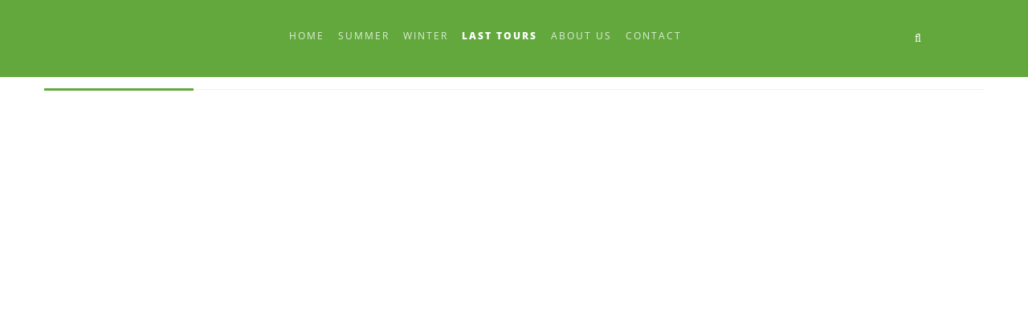

--- FILE ---
content_type: text/html; charset=utf-8
request_url: https://www.montenegromountainguide.me/last-tours/mount-zijevo-ski-tour
body_size: 18796
content:
<!DOCTYPE html>
<!--[if lt IE 7]>      <html prefix="og: http://ogp.me/ns#" class="no-js lt-ie9 lt-ie8 lt-ie7"  lang="en"> <![endif]-->
<!--[if IE 7]>         <html prefix="og: http://ogp.me/ns#" class="no-js lt-ie9 lt-ie8"  lang="en"> <![endif]-->
<!--[if IE 8]>         <html prefix="og: http://ogp.me/ns#" class="no-js lt-ie9"  lang="en"> <![endif]-->
<!--[if gt IE 8]><!--> <html prefix="og: http://ogp.me/ns#" class="no-js" lang="en"> <!--<![endif]-->
<head>
<link rel="apple-touch-icon" sizes="57x57" href="/templates/shaper_organic_life/images/icons/apple-icon-57x57.png">
<link rel="apple-touch-icon" sizes="57x57" href="/templates/shaper_organic_life/images/icons/apple-icon-57x57.png">
<link rel="apple-touch-icon" sizes="60x60" href="/templates/shaper_organic_life/images/icons/apple-icon-60x60.png">
<link rel="apple-touch-icon" sizes="72x72" href="/templates/shaper_organic_life/images/icons/apple-icon-72x72.png">
<link rel="apple-touch-icon" sizes="76x76" href="/templates/shaper_organic_life/images/icons/apple-icon-76x76.png">
<link rel="apple-touch-icon" sizes="114x114" href="/templates/shaper_organic_life/images/icons/apple-icon-114x114.png">
<link rel="apple-touch-icon" sizes="120x120" href="/templates/shaper_organic_life/images/icons/apple-icon-120x120.png">
<link rel="apple-touch-icon" sizes="144x144" href="/templates/shaper_organic_life/images/icons/apple-icon-144x144.png">
<link rel="apple-touch-icon" sizes="152x152" href="/templates/shaper_organic_life/images/icons/apple-icon-152x152.png">
<link rel="apple-touch-icon" sizes="180x180" href="/templates/shaper_organic_life/images/icons/apple-icon-180x180.png">
<link rel="icon" type="image/png" sizes="192x192"  href="/templates/shaper_organic_life/images/icons/android-icon-192x192.png">
<link rel="icon" type="image/png" sizes="32x32" href="/templates/shaper_organic_life/images/icons/favicon-32x32.png">
<link rel="icon" type="image/png" sizes="96x96" href="/templates/shaper_organic_life/images/icons/favicon-96x96.png">
<link rel="icon" type="image/png" sizes="16x16" href="/templates/shaper_organic_life/images/icons/favicon-16x16.png">
<link rel="manifest" href="/templates/shaper_organic_life/images/icons/manifest.json">
<meta name="msapplication-TileColor" content="#ffffff">
<meta name="msapplication-TileImage" content="templates/shaper_organic_life/images/icons/ms-icon-144x144.png">
<meta name="theme-color" content="#ffffff">
<meta http-equiv="X-UA-Compatible" content="IE=edge,chrome=1">
<base href="https://www.montenegromountainguide.me/last-tours/mount-zijevo-ski-tour" />
<meta http-equiv="content-type" content="text/html; charset=utf-8" />
<meta name="keywords" content="Ski touring, Podgorica, Žijevo, winter " />
<meta name="rights" content="All material, text and pictures are property of montenegromountainguide.me website.
Without approve from owner you cannot publish or use this content in any purpose." />
<meta name="title" content="Mount Žijevo - ski tour" />
<meta name="author" content="Vanja Pejović" />
<meta property="og:url" content="https://autoconfig.montenegromountainguide.me/last-tours/mount-zijevo-ski-tour" />
<meta property="og:title" content="Mount Žijevo - ski tour - Montenegro Mountain Guide" />
<meta property="og:type" content="article" />
<meta property="og:image" content="https://www.montenegromountainguide.me/media/k2/items/cache/339a0e1449b6b4062056bc300d87e893_XL.jpg" />
<meta name="image" content="https://www.montenegromountainguide.me/media/k2/items/cache/339a0e1449b6b4062056bc300d87e893_XL.jpg" />
<meta property="og:description" content="Nice ski tour in the vicinity of Podgorica" />
<meta name="viewport" content="width=device-width, initial-scale=1.0" />
<meta name="description" content="Nice ski tour in the vicinity of Podgorica" />
<meta name="generator" content="Joomla! - Open Source Content Management" />
<title>Mount Žijevo - ski tour - Montenegro Mountain Guide</title>
<link href="/templates/shaper_organic_life/favicon.ico" rel="shortcut icon" type="image/vnd.microsoft.icon" />
<script type="application/json" class="joomla-script-options new">{"csrf.token":"906fbb5e68f83cd06721175efc09497c","system.paths":{"root":"","base":""}}</script>
<style type="text/css">@font-face{font-family:'simple-line-icons';src:url(/media/k2/assets/fonts/Simple-Line-Icons.eot?v=2.2.2);src:url(/media/k2/assets/fonts/Simple-Line-Icons.eot#iefix&v=2.2.2) format('embedded-opentype'),url(/media/k2/assets/fonts/Simple-Line-Icons.ttf?v=2.2.2) format('truetype'),url(/media/k2/assets/fonts/Simple-Line-Icons.woff2?v=2.2.2) format('woff2'),url(/media/k2/assets/fonts/Simple-Line-Icons.woff?v=2.2.2) format('woff'),url(/media/k2/assets/fonts/Simple-Line-Icons.svg?v=2.2.2#simple-line-icons) format('svg');font-weight:normal;font-style:normal}.IndexToolbar{padding:10px 0;border-top:1px solid #f5f5f5;border-bottom:1px solid #f5f5f5}.IndexToolbar>div{display:inline-block;margin-left:10px;padding-left:10px;border-left:2px solid #f5f5f5}.IndexToolbar>div:first-child,.IndexToolbar>.catItemTagsBlock,.IndexToolbar>.itemTagsBlock{margin-left:0;padding-left:0;border-left:0}.afterTitle{margin:20px 0;padding:5px 0;text-align:right}.afterTitle>div:first-child{float:left}.afterTitle>div,.afterTitle>div a{font-size:12px;color:#999}a:active,a:focus{outline:0}img{border:none}#k2Container{box-sizing:border-box;-moz-box-sizing:border-box}.clr{clear:both;height:0;line-height:0;display:block;float:none;padding:0;margin:0;border:none}.itemRatingForm{display:inline-block;vertical-align:middle;line-height:18px}.itemRatingLog{font-size:11px;margin:0;padding:0 0 0 4px;float:left;color:#b6b6b6}.itemRatingList,.itemRatingList a:hover,.itemRatingList .itemCurrentRating{background:transparent url(/templates/shaper_organic_life/images/transparent_star.png) left -1000px repeat-x}.itemRatingList{position:relative;float:left;width:90px;height:18px;overflow:hidden;list-style:none;margin:0;padding:0;background-position:left top}.itemRatingList li{display:inline;background:none;padding:0}.itemRatingList a,.itemRatingList .itemCurrentRating{position:absolute;top:0;left:0;text-indent:1000px;height:18px;line-height:18px;outline:none;overflow:hidden;border:none;cursor:pointer}.itemRatingList a:hover{background-position:left bottom}.itemRatingList a.one-star{width:20%;z-index:6}.itemRatingList a.two-stars{width:40%;z-index:5}.itemRatingList a.three-stars{width:60%;z-index:4}.itemRatingList a.four-stars{width:80%;z-index:3}.itemRatingList a.five-stars{width:100%;z-index:2}.itemRatingList .itemCurrentRating{z-index:1;background-position:0 center;margin:0;padding:0}div.itemView{margin-bottom:30px}div.itemHeader{}div.itemHeader span.itemAuthor{}div.itemRatingBlock{}div.itemRatingBlock span{display:inline-block;padding:0 5px 0 0;margin:0}div.itemImageBlock{position:relative;overflow:hidden}span.itemImage{display:block;text-align:center;position:relative}span.itemImage img{}div.latestItemHeader span,div.userItemHeader span,div.tagItemHeader span,div.catItemHeader span,div.itemHeader span{}div.latestItemHeader span:first-child,div.userItemHeader span:first-child,div.tagItemHeader span:first-child,div.catItemHeader span:first-child,div.itemHeader span:first-child{margin-left:0;padding-left:0;border-left:0}div.catItemHeader span,div.itemHeader span,div.catItemHeader span a,div.itemHeader span a{color:#999}a.modal{position:inherit;top:auto;left:auto;bottom:auto;right:auto;margin:0;padding:0;-webkit-box-shadow:none;-moz-box-shadow:none;-o-box-shadow:none;-ms-box-shadow:none;box-shadow:none;border:0;border-radius:0}.itemTitle{padding-left:10px;font-size:18px;line-height:100%;font-weight:500}.itemHeader{display:block;margin:5px 0 10px}.itemHeader>span{font-size:11px;color:#999;font-weight:500;letter-spacing:0.80px;text-transform:uppercase;margin:0 3px}.itemImage{display:block}.itemImage:after{-webkit-transition:all 400ms;transition:all 400ms;font-family:FontAwesome;content:"\f0c1";font-size:30px;-webkit-font-smoothing:antialiased;color:#fff;position:absolute;left:50%;top:50%;margin-left:-18px;margin-top:-18px;width:36px;height:36px;line-height:36px;text-align:center;z-index:1;-webkit-transform:scale(0);transform:scale(0)}.itemImage:before{content:" ";position:absolute;left:0;top:0;height:100%;width:100%;z-index:1;opacity:0;-webkit-transition:all 200ms;transition:all 200ms}.itemImage:hover:after{opacity:1;z-index:2;-webkit-transform:scale(1);transform:scale(1)}.itemImage:hover:before{opacity:1}.itemImage:hover img{-webkit-transform:scale(1.3);transform:scale(1.3)}.itemImage img{-webkit-transition:all 300ms;transition:all 300ms}@media screen{a:active,a:focus{outline:0}}.clearfix{*zoom:1}.clearfix:before,.clearfix:after{display:table;line-height:0;content:""}.clearfix:after{clear:both}article,aside,details,figcaption,figure,footer,header,hgroup,nav,section{display:block}html{font-size:100%;-webkit-text-size-adjust:100%;-ms-text-size-adjust:100%}a:focus{outline:thin dotted #333;outline:5px auto -webkit-focus-ring-color;outline-offset:-2px}a:hover,a:active{outline:0}img{width:auto\9;height:auto;max-width:100%;vertical-align:middle;border:0;-ms-interpolation-mode:bicubic}button,input,select,textarea{margin:0;font-size:100%;vertical-align:middle}button,input{*overflow:visible;line-height:normal}button::-moz-focus-inner,input::-moz-focus-inner{padding:0;border:0}@media print{*{color:#000!important;text-shadow:none!important;background:transparent!important;box-shadow:none!important}a,a:visited{text-decoration:underline}a[href]:after{content:" (" attr(href) ")"}.ir a:after,a[href^="javascript:"]:after,a[href^="#"]:after{content:""}tr,img{page-break-inside:avoid}img{max-width:100%!important}p,h2,h3{orphans:3;widows:3}h2,h3{page-break-after:avoid}}body{margin:0;font-family:"Helvetica Neue",Helvetica,Arial,sans-serif;font-size:14px;line-height:20px;color:#333;background-color:#fff}a{color:#08c;text-decoration:none}a:hover,a:focus{color:#005580;text-decoration:underline}[class*="span"]{float:left;min-height:1px;margin-left:20px}.container,.navbar-static-top .container,.navbar-fixed-top .container,.navbar-fixed-bottom .container{width:940px}.span8{width:620px}.span7{width:540px}.span6{width:460px}.span2{width:140px}.offset1{margin-left:100px}.row-fluid{width:100%;*zoom:1}.row-fluid:before,.row-fluid:after{display:table;line-height:0;content:""}.row-fluid:after{clear:both}.row-fluid [class*="span"]{display:block;float:left;width:100%;min-height:30px;margin-left:2.127659574468085%;*margin-left:2.074468085106383%;-webkit-box-sizing:border-box;-moz-box-sizing:border-box;box-sizing:border-box}.row-fluid [class*="span"]:first-child{margin-left:0}.row-fluid .span8{width:65.95744680851064%;*width:65.90425531914893%}.row-fluid .span7{width:57.44680851063829%;*width:57.39361702127659%}.row-fluid .span6{width:48.93617021276595%;*width:48.88297872340425%}.row-fluid .span2{width:14.893617021276595%;*width:14.840425531914894%}.row-fluid .offset1{margin-left:10.638297872340425%;*margin-left:10.53191489361702%}.row-fluid .offset1:first-child{margin-left:8.51063829787234%;*margin-left:8.404255319148938%}.container{margin-right:auto;margin-left:auto;*zoom:1}.container:before,.container:after{display:table;line-height:0;content:""}.container:after{clear:both}h1,h2,h3,h4,h5,h6{margin:10px 0;font-family:inherit;font-weight:bold;line-height:20px;color:inherit;text-rendering:optimizelegibility}h1,h2,h3{line-height:40px}h3{font-size:24.5px}h4{font-size:17.5px}ul,ol{padding:0;margin:0 0 10px 25px}ul ul,ul ol,ol ol,ol ul{margin-bottom:0}li{line-height:20px}form{margin:0 0 20px}label,input,button,select,textarea{font-size:14px;font-weight:normal;line-height:20px}input,button,select,textarea{font-family:"Helvetica Neue",Helvetica,Arial,sans-serif}select,textarea,input[type="text"],input[type="password"],input[type="datetime"],input[type="datetime-local"],input[type="date"],input[type="month"],input[type="time"],input[type="week"],input[type="number"],input[type="email"],input[type="url"],input[type="search"],input[type="tel"],input[type="color"],.uneditable-input{display:inline-block;height:20px;padding:4px 6px;margin-bottom:10px;font-size:14px;line-height:20px;color:#555;vertical-align:middle;-webkit-border-radius:4px;-moz-border-radius:4px;border-radius:4px}input,textarea,.uneditable-input{width:206px}textarea,input[type="text"],input[type="password"],input[type="datetime"],input[type="datetime-local"],input[type="date"],input[type="month"],input[type="time"],input[type="week"],input[type="number"],input[type="email"],input[type="url"],input[type="search"],input[type="tel"],input[type="color"],.uneditable-input{background-color:#fff;border:1px solid #ccc;-webkit-box-shadow:inset 0 1px 1px rgba(0,0,0,0.075);-moz-box-shadow:inset 0 1px 1px rgba(0,0,0,0.075);box-shadow:inset 0 1px 1px rgba(0,0,0,0.075);-webkit-transition:border linear .2s,box-shadow linear .2s;-moz-transition:border linear .2s,box-shadow linear .2s;-o-transition:border linear .2s,box-shadow linear .2s;transition:border linear .2s,box-shadow linear .2s}textarea:focus,input[type="text"]:focus,input[type="password"]:focus,input[type="datetime"]:focus,input[type="datetime-local"]:focus,input[type="date"]:focus,input[type="month"]:focus,input[type="time"]:focus,input[type="week"]:focus,input[type="number"]:focus,input[type="email"]:focus,input[type="url"]:focus,input[type="search"]:focus,input[type="tel"]:focus,input[type="color"]:focus,.uneditable-input:focus{border-color:rgba(82,168,236,0.8);outline:0;outline:thin dotted \9;-webkit-box-shadow:inset 0 1px 1px rgba(0,0,0,0.075),0 0 8px rgba(82,168,236,0.6);-moz-box-shadow:inset 0 1px 1px rgba(0,0,0,0.075),0 0 8px rgba(82,168,236,0.6);box-shadow:inset 0 1px 1px rgba(0,0,0,0.075),0 0 8px rgba(82,168,236,0.6)}input:-moz-placeholder,textarea:-moz-placeholder{color:#999}input:-ms-input-placeholder,textarea:-ms-input-placeholder{color:#999}input::-webkit-input-placeholder,textarea::-webkit-input-placeholder{color:#999}input,textarea,.uneditable-input{margin-left:0}input:focus:invalid,textarea:focus:invalid,select:focus:invalid{color:#b94a48;border-color:#ee5f5b}input:focus:invalid:focus,textarea:focus:invalid:focus,select:focus:invalid:focus{border-color:#e9322d;-webkit-box-shadow:0 0 6px #f8b9b7;-moz-box-shadow:0 0 6px #f8b9b7;box-shadow:0 0 6px #f8b9b7}.icon-search{background-position:-48px 0}.icon-remove{background-position:-312px 0}.icon-map-marker{background-position:-24px -72px}.breadcrumb{padding:8px 15px;margin:0 0 20px;list-style:none;background-color:#f5f5f5;-webkit-border-radius:4px;-moz-border-radius:4px;border-radius:4px}.breadcrumb>li{display:inline-block;*display:inline;text-shadow:0 1px 0 #fff;*zoom:1}.breadcrumb>li>.divider{padding:0 5px;color:#ccc}.breadcrumb>.active{color:#999}.modal{position:fixed;top:10%;left:50%;z-index:1050;width:560px;margin-left:-280px;background-color:#fff;border:1px solid #999;border:1px solid rgba(0,0,0,0.3);*border:1px solid #999;-webkit-border-radius:6px;-moz-border-radius:6px;border-radius:6px;outline:0;-webkit-box-shadow:0 3px 7px rgba(0,0,0,0.3);-moz-box-shadow:0 3px 7px rgba(0,0,0,0.3);box-shadow:0 3px 7px rgba(0,0,0,0.3);-webkit-background-clip:padding-box;-moz-background-clip:padding-box;background-clip:padding-box}.clearfix{*zoom:1}.clearfix:before,.clearfix:after{display:table;line-height:0;content:""}.clearfix:after{clear:both}.visible-desktop{display:inherit!important}@media(min-width:768px) and (max-width:979px){.visible-desktop{display:none!important}}@media(max-width:767px){.visible-desktop{display:none!important}}@media(min-width:1200px){[class*="span"]{float:left;min-height:1px;margin-left:30px}.container,.navbar-static-top .container,.navbar-fixed-top .container,.navbar-fixed-bottom .container{width:1170px}.span8{width:770px}.span7{width:670px}.span6{width:570px}.span2{width:170px}.offset1{margin-left:130px}.row-fluid{width:100%;*zoom:1}.row-fluid:before,.row-fluid:after{display:table;line-height:0;content:""}.row-fluid:after{clear:both}.row-fluid [class*="span"]{display:block;float:left;width:100%;min-height:30px;margin-left:2.564102564102564%;*margin-left:2.5109110747408616%;-webkit-box-sizing:border-box;-moz-box-sizing:border-box;box-sizing:border-box}.row-fluid [class*="span"]:first-child{margin-left:0}.row-fluid .span8{width:65.81196581196582%;*width:65.75877432260411%}.row-fluid .span7{width:57.26495726495726%;*width:57.21176577559556%}.row-fluid .span6{width:48.717948717948715%;*width:48.664757228587014%}.row-fluid .span2{width:14.52991452991453%;*width:14.476723040552828%}.row-fluid .offset1{margin-left:11.11111111111111%;*margin-left:11.004728132387708%}.row-fluid .offset1:first-child{margin-left:8.547008547008547%;*margin-left:8.440625568285142%}input,textarea,.uneditable-input{margin-left:0}}@media(min-width:768px) and (max-width:979px){[class*="span"]{float:left;min-height:1px;margin-left:20px}.container,.navbar-static-top .container,.navbar-fixed-top .container,.navbar-fixed-bottom .container{width:724px}.span8{width:476px}.span7{width:414px}.span6{width:352px}.span2{width:104px}.offset1{margin-left:82px}.row-fluid{width:100%;*zoom:1}.row-fluid:before,.row-fluid:after{display:table;line-height:0;content:""}.row-fluid:after{clear:both}.row-fluid [class*="span"]{display:block;float:left;width:100%;min-height:30px;margin-left:2.7624309392265194%;*margin-left:2.709239449864817%;-webkit-box-sizing:border-box;-moz-box-sizing:border-box;box-sizing:border-box}.row-fluid [class*="span"]:first-child{margin-left:0}.row-fluid .span8{width:65.74585635359117%;*width:65.69266486422946%}.row-fluid .span7{width:57.18232044198895%;*width:57.12912895262725%}.row-fluid .span6{width:48.61878453038674%;*width:48.56559304102504%}.row-fluid .span2{width:14.3646408839779%;*width:14.311449394616199%}.row-fluid .offset1{margin-left:11.32596685082873%;*margin-left:11.219583872105325%}.row-fluid .offset1:first-child{margin-left:8.56353591160221%;*margin-left:8.457152932878806%}input,textarea,.uneditable-input{margin-left:0}}@media(max-width:767px){body{padding-right:20px;padding-left:20px}.container{width:auto}.row-fluid{width:100%}[class*="span"],.uneditable-input[class*="span"],.row-fluid [class*="span"]{display:block;float:none;width:100%;margin-left:0;-webkit-box-sizing:border-box;-moz-box-sizing:border-box;box-sizing:border-box}.row-fluid [class*="offset"]:first-child{margin-left:0}.modal{position:fixed;top:20px;right:20px;left:20px;width:auto;margin:0}}@media(max-width:480px){.modal{top:10px;right:10px;left:10px}}@media(max-width:979px){body{padding-top:0}}@font-face{font-family:'FontAwesome';src:url(/plugins/system/helix/fonts/fontawesome/fontawesome-webfont.eot?v=3.2.1);src:url(/plugins/system/helix/fonts/fontawesome/fontawesome-webfont.eot#iefix&v=3.2.1) format('embedded-opentype'),url(/plugins/system/helix/fonts/fontawesome/fontawesome-webfont.woff?v=3.2.1) format('woff'),url(/plugins/system/helix/fonts/fontawesome/fontawesome-webfont.ttf?v=3.2.1) format('truetype'),url(/plugins/system/helix/fonts/fontawesome/fontawesome-webfont.svg#fontawesomeregular?v=3.2.1) format('svg');font-weight:normal;font-style:normal}[class^="icon-"],[class*=" icon-"]{font-family:FontAwesome;font-weight:normal;font-style:normal;text-decoration:inherit;-webkit-font-smoothing:antialiased;*margin-right:.3em}[class^="icon-"]:before,[class*=" icon-"]:before{text-decoration:inherit;display:inline-block;speak:none}[class^="icon-"],[class*=" icon-"]{display:inline;width:auto;height:auto;line-height:normal;vertical-align:baseline;background-image:none;background-position:0% 0%;background-repeat:repeat;margin-top:0}.icon-search:before{content:"\f002"}.icon-remove:before{content:"\f00d"}.icon-map-marker:before{content:"\f041"}@font-face{font-family:'Open Sans';font-style:normal;font-weight:400;font-stretch:normal;src:url(https://fonts.gstatic.com/s/opensans/v40/memSYaGs126MiZpBA-UvWbX2vVnXBbObj2OVZyOOSr4dVJWUgsjZ0B4uaVc.ttf) format('truetype')}@font-face{font-family:'Open Sans';font-style:normal;font-weight:600;font-stretch:normal;src:url(https://fonts.gstatic.com/s/opensans/v40/memSYaGs126MiZpBA-UvWbX2vVnXBbObj2OVZyOOSr4dVJWUgsgH1x4uaVc.ttf) format('truetype')}@font-face{font-family:'Open Sans';font-style:normal;font-weight:800;font-stretch:normal;src:url(https://fonts.gstatic.com/s/opensans/v40/memSYaGs126MiZpBA-UvWbX2vVnXBbObj2OVZyOOSr4dVJWUgshZ1x4uaVc.ttf) format('truetype')}.clearfix{*zoom:1}.clearfix:before,.clearfix:after{display:table;content:"";line-height:0}.clearfix:after{clear:both}a,a:hover{text-decoration:none;-webkit-transition:color 400ms,background-color 400ms,border-color 400ms;-moz-transition:color 400ms,background-color 400ms,border-color 400ms;-o-transition:color 400ms,background-color 400ms,border-color 400ms;transition:color 400ms,background-color 400ms,border-color 400ms}input[type="submit"],input[type="button"],textarea,input[type="text"],input[type="password"],input[type="datetime"],input[type="datetime-local"],input[type="date"],input[type="month"],input[type="time"],input[type="week"],input[type="number"],input[type="email"],input[type="url"],input[type="search"],input[type="tel"],input[type="color"],.uneditable-input{font-weight:300;min-height:40px;-webkit-box-shadow:none;-moz-box-shadow:none;box-shadow:none;padding:5px 10px;outline:none;font-size:12px;border-color:#f2f2f2;border-width:1px;color:#b2b2b2;-webkit-border-radius:0;-moz-border-radius:0;border-radius:0;width:100%;-webkit-box-sizing:border-box;-moz-box-sizing:border-box;box-sizing:border-box}input[type="submit"]:hover,input[type="submit"]:focus,input[type="button"]:hover,input[type="button"]:focus,textarea:hover,textarea:focus,input[type="text"]:hover,input[type="text"]:focus,input[type="password"]:hover,input[type="password"]:focus,input[type="datetime"]:hover,input[type="datetime"]:focus,input[type="datetime-local"]:hover,input[type="datetime-local"]:focus,input[type="date"]:hover,input[type="date"]:focus,input[type="month"]:hover,input[type="month"]:focus,input[type="time"]:hover,input[type="time"]:focus,input[type="week"]:hover,input[type="week"]:focus,input[type="number"]:hover,input[type="number"]:focus,input[type="email"]:hover,input[type="email"]:focus,input[type="url"]:hover,input[type="url"]:focus,input[type="search"]:hover,input[type="search"]:focus,input[type="tel"]:hover,input[type="tel"]:focus,input[type="color"]:hover,input[type="color"]:focus,.uneditable-input:hover,.uneditable-input:focus{-webkit-box-shadow:none;-moz-box-shadow:none;box-shadow:none}body{font-size:14px;line-height:22px}.row-fluid{margin-bottom:20px}.row-fluid:first-child{margin-bottom:0}.body-innerwrapper{overflow-x:hidden}#sp-header-wrapper{padding:25px 0;position:absolute;width:100%;z-index:9999;top:0}#sp-header-wrapper .logo-wrapper .logo{background-position:0 50%;background-repeat:no-repeat}#sp-header-wrapper .icon-top-wrapper .top-icon{cursor:pointer;color:#fff;display:inline-block;padding:15px 0;-webkit-transition:200ms;-moz-transition:200ms;-o-transition:200ms;transition:200ms}#sp-header-wrapper #sp-top-right .module{margin:0}#sp-header-wrapper #sp-top-right .module>div{float:right}#sp-header-wrapper #sp-top-right .module>div.gap{float:none}#sp-header-wrapper #sp-top-right .search{margin-top:18px}#sp-header-wrapper #sp-top-right .search .top-search-wrapper{position:relative}#sp-header-wrapper #sp-top-right .searchwrapper{position:absolute;top:-10px;left:0px;width:100%;z-index:999;display:none;color:#fff}#sp-header-wrapper #sp-top-right .searchwrapper form{margin:0 !important}#sp-header-wrapper #sp-top-right .searchwrapper form .radon_search_input{position:relative}#sp-header-wrapper #sp-top-right .searchwrapper form .radon_search_input input[type="text"]{width:97%;margin:0px;min-height:80px;background:transparent;border:none;font-size:18px;text-transform:uppercase;-webkit-box-shadow:none;-moz-box-shadow:none;box-shadow:none;color:#fff}#sp-header-wrapper #sp-top-right .searchwrapper form .icon-remove-wrapper{position:absolute;top:30px;right:0;z-index:9999}#sp-header-wrapper #sp-top-right .searchwrapper form .icon-remove-wrapper i.icon-remove{font-size:18px;cursor:pointer;text-align:center}#sp-subheader-wrapper{padding:20px 0}#sp-subheader-wrapper #subheader{border-bottom:1px solid #f2f2f2;margin-top:40px}#sp-subheader-wrapper #subheader .subheader-title h3{font-size:20px;font-weight:600;text-transform:uppercase;padding-bottom:14px;position:relative}#sp-subheader-wrapper #subheader .subheader-title h3:after{content:"";position:absolute;width:186px;height:3px;bottom:-12px;left:0}#sp-breadcrumb{text-align:right}#sp-breadcrumb ul.breadcrumb{margin:0;padding-left:0;padding-right:0;background:transparent;-webkit-border-radius:0;-moz-border-radius:0;border-radius:0}#sp-breadcrumb ul.breadcrumb span.divider i{display:none}#sp-breadcrumb li a.pathway{color:#a6a6a6;font-size:11px;text-transform:uppercase}#sp-breadcrumb li span{font-size:11px;text-transform:uppercase}#sp-main-body-wrapper{padding:30px 0;border-top:1px solid #fff;border-bottom:1px solid #fff}#sp-main-menu ul{list-style:none;margin:0;padding:0}#sp-main-menu ul.level-0>li{display:inline-block;margin-right:15px;padding:0;position:relative;-webkit-transition:all 200ms;-moz-transition:all 200ms;-o-transition:all 200ms;transition:all 200ms}#sp-main-menu ul.level-0>li>a{display:block;margin:0;padding:10px;color:rgba(255,255,255,0.8);letter-spacing:2px;text-transform:uppercase;font-size:12px;font-weight:500}#sp-main-menu ul.level-0>li>a:after{position:absolute;top:40px;left:0px;content:'';height:2px;width:0px;margin-left:10px;-webkit-transition:all .3s cubic-bezier(0.175,0.885,0.32,1.8) 0s;-moz-transition:all .3s cubic-bezier(0.175,0.885,0.32,1.8) 0s;-o-transition:all .3s cubic-bezier(0.175,0.885,0.32,1.8) 0s;transition:all .3s cubic-bezier(0.175,0.885,0.32,1.8) 0s}#sp-main-menu ul.level-0>li:hover>a:after,#sp-main-menu ul.level-0>li.active>a:after{color:#8d84e4;width:20px}#sp-main-menu ul.level-0>li.active>a{font-weight:bold;color:#fff}#sp-main-menu ul.level-0>li:hover>a{color:#fff}#sp-main-menu ul.level-0 .sp-menu.level-1{margin:5px}.sp-submenu{position:absolute;top:0;visibility:hidden;opacity:0;z-index:0}.sp-submenu .sp-submenu-wrap{background:#fff;-webkit-box-shadow:0 3px 5px 0 rgba(0,0,0,.2);-moz-box-shadow:0 3px 5px 0 rgba(0,0,0,.2);box-shadow:0 3px 5px 0 rgba(0,0,0,.2);padding-bottom:5px}.sp-submenu .megacol{float:left}.ltr .sp-submenu{left:0}.module{margin-top:30px}.module:first-child{margin-top:0}.module h3{font-size:24px;font-weight:600;margin:0 0 10px 0;line-height:normal}.mod-languages{padding-right:10px;padding-top:10px}@media only screen and (max-width:1200px){.responsive #sp-main-menu ul.level-0>li{margin-right:0}}@media only screen and (max-width:979px){.responsive .searchwrapper{}}@media only screen and (max-width:767px){.responsive{padding:0}.responsive #sp-subheader-wrapper{padding:20px 10px}.responsive #sp-logo,.responsive #sp-top-right{max-width:50%;float:left}.responsive #sp-top-right{padding-right:40px}.responsive #sp-menu{display:none}.responsive #sp-header-wrapper #sp-top-right .searchwrapper form .icon-remove-wrapper{right:45px;top:30px}.responsive #sp-header-wrapper #sp-top-right .searchwrapper form .radon_search_input input[type="text"]{width:83%}.responsive section,.responsive header#sp-header-wrapper{padding-left:10px;padding-right:10px;box-sizing:border-box}}@media only screen and (max-width:480px){.responsive #sp-header-wrapper #sp-top-right{padding-right:10%}.responsive .module h3{font-size:20px}.responsive .module h3{text-align:center}.responsive #sp-subheader-wrapper #subheader{margin-top:10px}.responsive #sp-subheader-wrapper #subheader .subheader-title h3{text-align:center;font-size:17px}.responsive #sp-subheader-wrapper #subheader .subheader-title h3:after{width:100%}.responsive #sp-breadcrumb{text-align:center}}.clearfix{*zoom:1}.clearfix:before,.clearfix:after{display:table;content:"";line-height:0}.clearfix:after{clear:both}body{color:#333}body.bg{background:#fff}a{color:#62a83d}a:hover{color:#4c832f}input[type="submit"]:hover,input[type="submit"]:focus,input[type="button"]:hover,input[type="button"]:focus,textarea:hover,textarea:focus,input[type="text"]:hover,input[type="text"]:focus,input[type="password"]:hover,input[type="password"]:focus,input[type="datetime"]:hover,input[type="datetime"]:focus,input[type="datetime-local"]:hover,input[type="datetime-local"]:focus,input[type="date"]:hover,input[type="date"]:focus,input[type="month"]:hover,input[type="month"]:focus,input[type="time"]:hover,input[type="time"]:focus,input[type="week"]:hover,input[type="week"]:focus,input[type="number"]:hover,input[type="number"]:focus,input[type="email"]:hover,input[type="email"]:focus,input[type="url"]:hover,input[type="url"]:focus,input[type="search"]:hover,input[type="search"]:focus,input[type="tel"]:hover,input[type="tel"]:focus,input[type="color"]:hover,input[type="color"]:focus,select:hover,select:focus,.uneditable-input:hover,.uneditable-input:focus{border-color:#62a83d}#sp-main-menu ul.level-0>li>a:after{background:#62a83d}#sp-header-wrapper .logo{background-image:url(/templates/shaper_organic_life/images/presets/preset1/logo.png)}#sp-header-wrapper .icon-top-wrapper .top-icon:hover{color:rgba(255,255,255,0.5)}#sp-header-wrapper #sp-top-right .searchwrapper{background:#62a83d}#sp-subheader-wrapper #subheader .subheader-title h3{color:#62a83d}#sp-subheader-wrapper #subheader .subheader-title h3:after{background-color:#62a83d}#sp-breadcrumb li span{color:#62a83d}body.subpage #sp-header-wrapper{background:#62a83d}ul.latestItemTags li a,ul.itemTags li a,ul.userItemTags li a,div.itemHeader span a{color:#62a83d}ul.latestItemTags li a:hover,ul.itemTags li a:hover,ul.userItemTags li a:hover,div.itemHeader span a:hover{color:#4c832f}.itemTitle{border-left:3px solid #62a83d}.itemImage:before{background:rgba(98,168,61,0.6)}#sp-main-menu ul.level-0>li{margin-right:7px}#sp-main-menu ul.level-0>li>a{padding:10px 5px}.mmg-social{margin-top:8px;margin-left:12px}.mmg-social a img{padding-left:5px}@media only screen and (max-width:480px){.module.mmg-social{position:fixed;bottom:20px;right:20px}}.clearfix{*zoom:1}.clearfix:before,.clearfix:after{display:table;content:"";line-height:0}.clearfix:after{clear:both}div.mod-languages ul{margin:0;padding:0;list-style:none}div.mod-languages li{margin-left:5px;margin-right:5px}div.mod-languages ul.lang-inline li{display:inline}div.mod-languages img{border:none}div.mod-languages a{text-decoration:none}.container{max-width:1170px}body,p{font-family:'Open Sans'}h1,h2,h3,h4,h5{font-family:'Open Sans'}#sp-main-body-wrapper{background:rgba(246,180,74,0) !important;padding:30px 0 !important}#sp-main-menu ul.level-0>li{margin-right:7px}#sp-main-menu ul.level-0>li>a{padding:10px 5px}.mmg-social{margin-top:8px;margin-left:12px}.mmg-social a img{padding-left:5px}@media only screen and (max-width:480px){.module.mmg-social{position:fixed;bottom:20px;right:20px}}</style>
<noscript>
<style type="text/css">img[data-jchll=true]{display:none}</style>
</noscript>
</head>
<body  class="item subpage  ltr preset1 menu-last-tours responsive bg hfeed clearfix">
<div class="body-innerwrapper">
<header id="sp-header-wrapper" 
                class=" "><div class="container"><div class="row-fluid" id="header">
<div id="sp-logo" class="span2"><div class="logo-wrapper"><a href="/"><div style="width:208px; height:36px;" class="logo"></div></a></div></div>
<div id="sp-menu" class="span7 offset1">
<div id="sp-main-menu" class="visible-desktop">
<ul class="sp-menu level-0"><li class="menu-item first"><a href="https://www.montenegromountainguide.me/" class="menu-item first" ><span class="menu"><span class="menu-title">Home</span></span></a></li><li class="menu-item parent "><a href="/summer" class="menu-item parent " ><span class="menu"><span class="menu-title">Summer</span></span></a><div class="sp-submenu"><div class="sp-submenu-wrap"><div class="sp-submenu-inner clearfix" style="width: 200px;"><div class="megacol col1 first" style="width: 200px;"><ul class="sp-menu level-1"><li class="menu-item first"><a href="/summer/hiking" class="menu-item first" ><span class="menu"><span class="menu-title">Hiking</span></span></a></li><li class="menu-item"><a href="/summer/mtb" class="menu-item" ><span class="menu"><span class="menu-title">Mountain biking</span></span></a></li><li class="menu-item"><a href="/summer/rock-climbing" class="menu-item" ><span class="menu"><span class="menu-title">Rock Climbing</span></span></a></li><li class="menu-item last"><a href="/summer/canyoning" class="menu-item last" ><span class="menu"><span class="menu-title">Canyoning</span></span></a></li></ul></div></div></div></div></li><li class="menu-item parent "><a href="/winter" class="menu-item parent " ><span class="menu"><span class="menu-title">Winter</span></span></a><div class="sp-submenu"><div class="sp-submenu-wrap"><div class="sp-submenu-inner clearfix" style="width: 200px;"><div class="megacol col1 first" style="width: 200px;"><ul class="sp-menu level-1"><li class="menu-item first"><a href="/winter/ski-touring" class="menu-item first" ><span class="menu"><span class="menu-title">Ski Touring</span></span></a></li><li class="menu-item last"><a href="/winter/snowshoeing" class="menu-item last" ><span class="menu"><span class="menu-title">Snowshoeing</span></span></a></li></ul></div></div></div></div></li><li class="menu-item active"><a href="/last-tours" class="menu-item active" ><span class="menu"><span class="menu-title">Last Tours</span></span></a></li><li class="menu-item parent "><a href="#" class="menu-item parent "><span class="menu"><span class="menu-title">About us</span></span></a><div class="sp-submenu"><div class="sp-submenu-wrap"><div class="sp-submenu-inner clearfix" style="width: 200px;"><div class="megacol col1 first" style="width: 200px;"><ul class="sp-menu level-1"><li class="menu-item first"><a href="/about/our-team" class="menu-item first" ><span class="menu"><span class="menu-title">Our team</span></span></a></li><li class="menu-item last"><a href="/about/testimonials" class="menu-item last" ><span class="menu"><span class="menu-title">Testimonials</span></span></a></li></ul></div></div></div></div></li><li class="menu-item last"><a href="/contact" class="menu-item last" ><span class="menu"><span class="menu-title">Contact</span></span></a></li></ul>
</div>
</div>
<div id="sp-top-right" class="span2"><div class="module  mmg-social">
<div class="mod-wrapper clearfix">
<div class="mod-content clearfix">
<div class="mod-inner clearfix">
<div class="custom mmg-social"  >
<a href="https://www.facebook.com/montenegromountainguides/" target="_blank" rel="noopener noreferrer"><img src="[data-uri]" data-src="/images/banners/facebook.png" data-jchll="true" alt="facebook" width="24" height="24" /><noscript><img src="/images/banners/facebook.png" alt="facebook" width="24" height="24" /></noscript></a>&nbsp;&nbsp;<a href="https://www.instagram.com/montenegro_mountain_guide/?hl=sr" target="_blank" rel="noopener noreferrer"><img src="[data-uri]" data-src="/images/banners/instagram.png" data-jchll="true" alt="instagram" width="24" height="24" /><noscript><img src="/images/banners/instagram.png" alt="instagram" width="24" height="24" /></noscript></a></div>
</div>
</div>
</div>
</div>
<div class="gap"></div>
<div class="module ">
<div class="mod-wrapper clearfix">
<div class="mod-content clearfix">
<div class="mod-inner clearfix">
<div class="icon-top-wrapper">
<i class="icon-search top-icon"></i>
</div>
<div class="searchwrapper">
<form action="/last-tours" method="post">
<div class="search">
<div class="container top-search-wrapper"><div class="radon_search_input"><input name="searchword" id="mod-search-searchword" maxlength="200"  class="inputbox" type="text" size="20" value="Search ..."  onblur="if (this.value=='') this.value='Search ...';" onfocus="if (this.value=='Search ...') this.value='';" /></div><div class="icon-remove-wrapper"><i id="search_close" class="icon-remove"></i></div>	<input type="hidden" name="task" value="search" />
<input type="hidden" name="option" value="com_search" />
<input type="hidden" name="Itemid" value="125" />
</div>
</form>
</div>	</div>
</div>
</div>
</div>
<div class="gap"></div>
<div class="module ">
<div class="mod-wrapper clearfix">
<div class="mod-content clearfix">
<div class="mod-inner clearfix">
<div class="mod-languages">
<ul class="lang-inline">
<li dir="ltr">
<a href="/de/letzte-touren">
<img src="[data-uri]" data-src="/media/mod_languages/images/de.gif" data-jchll="true" alt="German" title="German" width="18" height="12" /><noscript><img src="/media/mod_languages/images/de.gif" alt="German" title="German" width="18" height="12" /></noscript>	</a>
</li>
<li class="lang-active" dir="ltr">
<a href="/last-tours">
<img src="[data-uri]" data-src="/media/mod_languages/images/en.gif" data-jchll="true" alt="English (UK)" title="English (UK)" width="18" height="12" /><noscript><img src="/media/mod_languages/images/en.gif" alt="English (UK)" title="English (UK)" width="18" height="12" /></noscript>	</a>
</li>
</ul>
</div>
</div>
</div>
</div>
</div>
<div class="gap"></div>
</div>
</div></div></header><section id="sp-subheader-wrapper" 
                class=" "><div class="container"><div class="row-fluid" id="subheader">
<div id="sp-subheader" class="span6"><div class="module ">
<div class="mod-wrapper clearfix">
<div class="mod-content clearfix">
<div class="mod-inner clearfix">
<div class="custom"  >
<div class="subheader-title">
<h3>Our last adventures</h3>
</div></div>
</div>
</div>
</div>
</div>
<div class="gap"></div>
</div>
<div id="sp-breadcrumb" class="span6"><div class="module ">
<div class="mod-wrapper clearfix">
<div class="mod-content clearfix">
<div class="mod-inner clearfix">
<ul class="breadcrumb ">
<li class="active"><span class="divider"><i class="icon-map-marker hasTooltip" title="You are here: "></i></span></li><li><a href="/" class="pathway">Home</a><span class="divider">/</span></li><li><a href="/last-tours" class="pathway">Last Tours</a></li><li><span class="divider">/</span><span>Displaying items by tag: sljeme</span></li></ul>
</div>
</div>
</div>
</div>
<div class="gap"></div>
</div>
</div></div></section><section id="sp-main-body-wrapper" 
                class=" "><div class="container"><div class="row-fluid" id="main-body">
<div id="sp-component-area" class="span8"><section id="sp-component-wrapper"><div id="sp-component"><div id="system-message-container">
</div>
<!-- Start K2 Item Layout -->
<span id="startOfPageId59"></span>
<div id="k2Container" class="itemView hasItemImage">
<!-- Plugins: BeforeDisplay -->
<!-- K2 Plugins: K2BeforeDisplay -->
<!-- Item Image -->
<div class="itemImageBlock">
<span class="itemImage">
<a class="modal" rel="{handler: 'image'}" href="/media/k2/items/cache/339a0e1449b6b4062056bc300d87e893_XL.jpg" title="Click to preview image">
<img src="[data-uri]" data-src="/media/k2/items/cache/339a0e1449b6b4062056bc300d87e893_XL.jpg" data-jchll="true" alt="Mount Žijevo - ski tour" style="width:900px; height:auto;" width="900" height="420" /><noscript><img src="/media/k2/items/cache/339a0e1449b6b4062056bc300d87e893_XL.jpg" alt="Mount Žijevo - ski tour" style="width:900px; height:auto;" width="900" height="420" /></noscript>
</a>
</span>
<div class="clr"></div>
</div>
<div class="itemHeader">
<!-- Item category -->
<span class="itemCategory">
<a href="/last-tours">Last tours</a>
</span>
<!-- Date created -->
<span class="itemDateCreated">
				05 March 2015			</span>
<!-- Item Author -->
<span class="itemAuthor">
<!-- <a rel="author" href="/last-tours/author/63-vanjapejovic">-->Vanja Pejović<!-- </a>-->
</span>
</div>
<div class="clr"></div>
<!-- item title -->
<h4 class="itemTitle">
			
			Mount Žijevo - ski tour
					</h4>
<!-- END:: Item title -->
<div class="clr"></div>
<div class="itemInner">
<!-- Plugins: AfterDisplayTitle -->
<!-- K2 Plugins: K2AfterDisplayTitle -->
<div class="IndexToolbar afterTitle">
<!-- Item Rating -->
<div class="itemRatingBlock">
<span>Rate this:</span>
<div class="itemRatingForm">
<ul class="itemRatingList">
<li class="itemCurrentRating" id="itemCurrentRating59" style="width:100%;"></li>
<li><a href="#" data-id="59" title="1 star out of 5" class="one-star">1</a></li>
<li><a href="#" data-id="59" title="2 stars out of 5" class="two-stars">2</a></li>
<li><a href="#" data-id="59" title="3 stars out of 5" class="three-stars">3</a></li>
<li><a href="#" data-id="59" title="4 stars out of 5" class="four-stars"><4/a></li>
<li><a href="#" data-id="59" title="5 stars out of 5" class="five-stars">5</a></li>
</ul>
<div id="itemRatingLog59" class="itemRatingLog">(1 Vote)</div>
<div class="clr"></div>
</div>
<div class="clr"></div>
</div>
<!-- Anchor link to comments below - if enabled -->
<div>
<a class="itemCommentsLink k2Anchor" href="/last-tours/mount-zijevo-ski-tour#itemCommentsAnchor">
							1 <span>comment</span>
</a>
</div>
<!-- Font Resizer -->
<div>
<a href="#" id="fontDecrease">
<i class="icon-minus" title="decrease font size"></i>
</a>
<a href="#" id="fontIncrease">
<i class="icon-plus" title="increase font size"></i>
</a>
</div>
<!-- Print Button -->
<div>
<a class="itemPrintLink" rel="nofollow" href="/last-tours/mount-zijevo-ski-tour?tmpl=component&amp;print=1" onclick="window.open(this.href,'printWindow','width=900,height=600,location=no,menubar=no,resizable=yes,scrollbars=yes'); return false;">
<i class="icon-print" title="Print"></i>
</a>
</div>
<!-- Email Button -->
<div>
<a class="itemEmailLink" rel="nofollow" href="/component/mailto/?tmpl=component&amp;template=shaper_organic_life&amp;link=15b630f54359af55e9ddd4a2534d58799956ac91" onclick="window.open(this.href,'emailWindow','width=400,height=350,location=no,menubar=no,resizable=no,scrollbars=no'); return false;">
<i class="icon-envelope-alt" title="Email"></i>
</a>
</div>
<!-- Anchor link to item image gallery below - if it exists -->
<div>
<a class="itemImageGalleryLink k2Anchor" href="/last-tours/mount-zijevo-ski-tour#itemImageGalleryAnchor"><i class="icon-picture"></i></a>
</div>
</div>
<div class="itemBody">
<!-- Plugins: BeforeDisplayContent -->
<!-- K2 Plugins: K2BeforeDisplayContent -->
<!-- Item text -->
<div class="itemFullText">
						Mount Žijevo, Kučke planine or Kučka krajina are all names of the same mountain range in the vicinity of capital city of Podgorica. These mountains are in the shadow of much more popular Prokletije, Komovi, Durmitor...but I would say, for no good reason! Žijevo is a bit of all together..There are many peaks up 2184 m., numerous very good rock walls, a few lakes, a large number of hiking trails and nice ski touring possibilities! One of them I had in mind long time ago as a tour with ca a 1100 m. high vertical descent and ascent of course :)&nbsp;. Finally we did the Treskavac peak &nbsp;(2024 m.), in March of this year, from the village of Brskut. In company with my girlfriend Ana and Slobo we had a wonderful&nbsp; day. The quantity of the snow this winter promises more similar days. Join us!					</div>
<!-- Item image gallery -->
<a name="itemImageGalleryAnchor" id="itemImageGalleryAnchor"></a>
<div class="itemImageGallery">
<!--<h3>Image Gallery</h3>-->
<!-- JoomlaWorks "Simple Image Gallery Pro" Plugin (v3.0.0) starts here -->
<ul id="sigProIde5442e3b0e" class="sigProContainer sigProClassic">
<li class="sigProThumb">
<span class="sigProLinkOuterWrapper">
<span class="sigProLinkWrapper">
<a href="/media/k2/galleries/59/P1090176.JPG" class="sigProLink swipebox" style="width:130px;height:80px;" rel="swipebox[gallerye5442e3b0e]" title="" target="_blank">
<img class="sigProImg" src="[data-uri]" data-src="/plugins/content/jw_sigpro/jw_sigpro/includes/images/transparent.gif" data-jchll="true" alt="Click to enlarge image P1090176.JPG" title="Click to enlarge image P1090176.JPG" style="width:130px;height:80px;background-image:url(/cache/jw_sigpro/jwsigpro_cache_e5442e3b0e_p1090176.jpg);" /><noscript><img class="sigProImg" src="/plugins/content/jw_sigpro/jw_sigpro/includes/images/transparent.gif" alt="Click to enlarge image P1090176.JPG" title="Click to enlarge image P1090176.JPG" style="width:130px;height:80px;background-image:url(/cache/jw_sigpro/jwsigpro_cache_e5442e3b0e_p1090176.jpg);" /></noscript>
</a>
</span>
</span>
</li>
<li class="sigProThumb">
<span class="sigProLinkOuterWrapper">
<span class="sigProLinkWrapper">
<a href="/media/k2/galleries/59/P1090173.JPG" class="sigProLink swipebox" style="width:130px;height:80px;" rel="swipebox[gallerye5442e3b0e]" title="" target="_blank">
<img class="sigProImg" src="[data-uri]" data-src="/plugins/content/jw_sigpro/jw_sigpro/includes/images/transparent.gif" data-jchll="true" alt="Click to enlarge image P1090173.JPG" title="Click to enlarge image P1090173.JPG" style="width:130px;height:80px;background-image:url(/cache/jw_sigpro/jwsigpro_cache_e5442e3b0e_p1090173.jpg);" /><noscript><img class="sigProImg" src="/plugins/content/jw_sigpro/jw_sigpro/includes/images/transparent.gif" alt="Click to enlarge image P1090173.JPG" title="Click to enlarge image P1090173.JPG" style="width:130px;height:80px;background-image:url(/cache/jw_sigpro/jwsigpro_cache_e5442e3b0e_p1090173.jpg);" /></noscript>
</a>
</span>
</span>
</li>
<li class="sigProThumb">
<span class="sigProLinkOuterWrapper">
<span class="sigProLinkWrapper">
<a href="/media/k2/galleries/59/P1090144.JPG" class="sigProLink swipebox" style="width:130px;height:80px;" rel="swipebox[gallerye5442e3b0e]" title="" target="_blank">
<img class="sigProImg" src="[data-uri]" data-src="/plugins/content/jw_sigpro/jw_sigpro/includes/images/transparent.gif" data-jchll="true" alt="Click to enlarge image P1090144.JPG" title="Click to enlarge image P1090144.JPG" style="width:130px;height:80px;background-image:url(/cache/jw_sigpro/jwsigpro_cache_e5442e3b0e_p1090144.jpg);" /><noscript><img class="sigProImg" src="/plugins/content/jw_sigpro/jw_sigpro/includes/images/transparent.gif" alt="Click to enlarge image P1090144.JPG" title="Click to enlarge image P1090144.JPG" style="width:130px;height:80px;background-image:url(/cache/jw_sigpro/jwsigpro_cache_e5442e3b0e_p1090144.jpg);" /></noscript>
</a>
</span>
</span>
</li>
<li class="sigProThumb">
<span class="sigProLinkOuterWrapper">
<span class="sigProLinkWrapper">
<a href="/media/k2/galleries/59/P1090157.JPG" class="sigProLink swipebox" style="width:130px;height:80px;" rel="swipebox[gallerye5442e3b0e]" title="" target="_blank">
<img class="sigProImg" src="[data-uri]" data-src="/plugins/content/jw_sigpro/jw_sigpro/includes/images/transparent.gif" data-jchll="true" alt="Click to enlarge image P1090157.JPG" title="Click to enlarge image P1090157.JPG" style="width:130px;height:80px;background-image:url(/cache/jw_sigpro/jwsigpro_cache_e5442e3b0e_p1090157.jpg);" /><noscript><img class="sigProImg" src="/plugins/content/jw_sigpro/jw_sigpro/includes/images/transparent.gif" alt="Click to enlarge image P1090157.JPG" title="Click to enlarge image P1090157.JPG" style="width:130px;height:80px;background-image:url(/cache/jw_sigpro/jwsigpro_cache_e5442e3b0e_p1090157.jpg);" /></noscript>
</a>
</span>
</span>
</li>
<li class="sigProThumb">
<span class="sigProLinkOuterWrapper">
<span class="sigProLinkWrapper">
<a href="/media/k2/galleries/59/P1090184.JPG" class="sigProLink swipebox" style="width:130px;height:80px;" rel="swipebox[gallerye5442e3b0e]" title="" target="_blank">
<img class="sigProImg" src="[data-uri]" data-src="/plugins/content/jw_sigpro/jw_sigpro/includes/images/transparent.gif" data-jchll="true" alt="Click to enlarge image P1090184.JPG" title="Click to enlarge image P1090184.JPG" style="width:130px;height:80px;background-image:url(/cache/jw_sigpro/jwsigpro_cache_e5442e3b0e_p1090184.jpg);" /><noscript><img class="sigProImg" src="/plugins/content/jw_sigpro/jw_sigpro/includes/images/transparent.gif" alt="Click to enlarge image P1090184.JPG" title="Click to enlarge image P1090184.JPG" style="width:130px;height:80px;background-image:url(/cache/jw_sigpro/jwsigpro_cache_e5442e3b0e_p1090184.jpg);" /></noscript>
</a>
</span>
</span>
</li>
<li class="sigProThumb">
<span class="sigProLinkOuterWrapper">
<span class="sigProLinkWrapper">
<a href="/media/k2/galleries/59/P1090185.JPG" class="sigProLink swipebox" style="width:130px;height:80px;" rel="swipebox[gallerye5442e3b0e]" title="" target="_blank">
<img class="sigProImg" src="[data-uri]" data-src="/plugins/content/jw_sigpro/jw_sigpro/includes/images/transparent.gif" data-jchll="true" alt="Click to enlarge image P1090185.JPG" title="Click to enlarge image P1090185.JPG" style="width:130px;height:80px;background-image:url(/cache/jw_sigpro/jwsigpro_cache_e5442e3b0e_p1090185.jpg);" /><noscript><img class="sigProImg" src="/plugins/content/jw_sigpro/jw_sigpro/includes/images/transparent.gif" alt="Click to enlarge image P1090185.JPG" title="Click to enlarge image P1090185.JPG" style="width:130px;height:80px;background-image:url(/cache/jw_sigpro/jwsigpro_cache_e5442e3b0e_p1090185.jpg);" /></noscript>
</a>
</span>
</span>
</li>
<li class="sigProThumb">
<span class="sigProLinkOuterWrapper">
<span class="sigProLinkWrapper">
<a href="/media/k2/galleries/59/P1090192.JPG" class="sigProLink swipebox" style="width:130px;height:80px;" rel="swipebox[gallerye5442e3b0e]" title="" target="_blank">
<img class="sigProImg" src="[data-uri]" data-src="/plugins/content/jw_sigpro/jw_sigpro/includes/images/transparent.gif" data-jchll="true" alt="Click to enlarge image P1090192.JPG" title="Click to enlarge image P1090192.JPG" style="width:130px;height:80px;background-image:url(/cache/jw_sigpro/jwsigpro_cache_e5442e3b0e_p1090192.jpg);" /><noscript><img class="sigProImg" src="/plugins/content/jw_sigpro/jw_sigpro/includes/images/transparent.gif" alt="Click to enlarge image P1090192.JPG" title="Click to enlarge image P1090192.JPG" style="width:130px;height:80px;background-image:url(/cache/jw_sigpro/jwsigpro_cache_e5442e3b0e_p1090192.jpg);" /></noscript>
</a>
</span>
</span>
</li>
<li class="sigProClear">&nbsp;</li>
</ul>
<div class="sigProPrintMessage">
	View the embedded image gallery online at:
	<br />
<a title="Mount Žijevo - ski tour" href="https://autoconfig.montenegromountainguide.me/last-tours/mount-zijevo-ski-tour#sigProGalleriae5442e3b0e">https://autoconfig.montenegromountainguide.me/last-tours/mount-zijevo-ski-tour#sigProGalleriae5442e3b0e</a>
</div>
<!-- JoomlaWorks "Simple Image Gallery Pro" Plugin (v3.0.0) ends here -->
</div>
<div class="clr"></div>
<!-- Item tags -->
<div class="itemTagsBlock">
<i class="icon-tags"></i>
<!--<span>K2_TAGS</span>-->
<ul class="itemTags">
<li><a href="/last-tours/tag/ski%20tour">ski tour</a></li>
<li><a href="/last-tours/tag/zijevo">zijevo</a></li>
<li><a href="/last-tours/tag/podgorica">podgorica</a></li>
</ul>
</div>
<div class="clr"></div>
<!-- Plugins: AfterDisplayContent -->
<!-- K2 Plugins: K2AfterDisplayContent -->
<div class="clr"></div>
</div>
<div class="IndexToolbar">
<!-- Item Hits -->
<div class="itemHits">
							Read <b>5035</b> times						</div>
<!-- Item date modified -->
<span class="itemDateModified">
							Last modified on 21 April 2016						</span>
</div>
<div class="itemLinks">
<div class="clr"></div>
</div>
</div> <!-- ./itemInner -->
<div class="itemBottom">
<!-- Related items by tag -->
<div class="itemRelated">
<h3>Related items</h3>
<div class="row-fluid">
<div class="span4 even">
<p><a href="/winter/ski-touring/slopes-of-sunshine"><img src="[data-uri]" data-src="/media/k2/items/cache/c1572c59821062c96d0fc33ad32a2983_M.jpg" data-jchll="true" alt="Slopes of sunshine" width="400" height="187" /><noscript><img src="/media/k2/items/cache/c1572c59821062c96d0fc33ad32a2983_M.jpg" alt="Slopes of sunshine" width="400" height="187" /></noscript></a></p>
<p><a href="/winter/ski-touring/slopes-of-sunshine">Slopes of sunshine</a></p>
</div>
<div class="span4 odd">
<p><a href="/last-tours/autumn-tour-15-days"><img src="[data-uri]" data-src="/media/k2/items/cache/8fe3e0f34d3083cba6fe73d62a783d7f_M.jpg" data-jchll="true" alt="Autumn tour, 15 days" width="400" height="187" /><noscript><img src="/media/k2/items/cache/8fe3e0f34d3083cba6fe73d62a783d7f_M.jpg" alt="Autumn tour, 15 days" width="400" height="187" /></noscript></a></p>
<p><a href="/last-tours/autumn-tour-15-days">Autumn tour, 15 days</a></p>
</div>
<div class="span4 even">
<p><a href="/last-tours/montenegro-ski-touring-week"><img src="[data-uri]" data-src="/media/k2/items/cache/fa55c8bad0e242eb7986dc1135b50adb_M.jpg" data-jchll="true" alt="Montenegro ski touring week" width="400" height="187" /><noscript><img src="/media/k2/items/cache/fa55c8bad0e242eb7986dc1135b50adb_M.jpg" alt="Montenegro ski touring week" width="400" height="187" /></noscript></a></p>
<p><a href="/last-tours/montenegro-ski-touring-week">Montenegro ski touring week</a></p>
</div>
</div><!--/.row-fluid-->	</div>
<div class="clr"></div>
<!-- Plugins: AfterDisplay -->
<!-- K2 Plugins: K2AfterDisplay -->
<!-- K2 Plugins: K2CommentsBlock -->
<!-- Item comments -->
<a name="itemCommentsAnchor" id="itemCommentsAnchor"></a>
<div class="itemComments">
<!-- Item user comments -->
<h3 class="itemCommentsCounter">
<span>1</span> comment		</h3>
<ul class="itemCommentsList">
<li class="even">
<img src="[data-uri]" data-src="https://secure.gravatar.com/avatar/bfa66dd88320eb14ed2337fae745fc20?s=48&amp;default=https%3A%2F%2Fwww.montenegromountainguide.me%2Fcomponents%2Fcom_k2%2Fimages%2Fplaceholder%2Fuser.png" data-jchll="true" alt="Željko" width="48" /><noscript><img src="https://secure.gravatar.com/avatar/bfa66dd88320eb14ed2337fae745fc20?s=48&amp;default=https%3A%2F%2Fwww.montenegromountainguide.me%2Fcomponents%2Fcom_k2%2Fimages%2Fplaceholder%2Fuser.png" alt="Željko" width="48" /></noscript>
<div class="comments-content">
<span class="commentAuthorName">
<a href="http://www.photophysio.com" title="Željko" target="_blank" rel="nofollow">
							Željko						</a>
</span>
<span class="commentDate">
						Tuesday, 05 April 2016 13:34					</span>
<p></p>
<span class="commentToolbar">
<a class="k2Modal" rel="{handler:'iframe',size:{x:560,y:480}}" href="/last-tours/comments/report?commentID=310">Report</a>
</span>
<div class="clr"></div>
</div>
</li>
</ul>
<div class="itemCommentsPagination pagination">
</div>
<!-- Item comments form -->
<div class="itemCommentsForm">
<h3 class="k2IModuleTitle">Leave a comment</h3>
<p class="itemCommentsFormNotes">
		Make sure you enter all the required information, indicated by an asterisk (*). HTML code is not allowed.	</p>
<form action="/index.php" method="post" id="comment-form" class="form-validate">
<div class="row-fluid">
<div class="span6">
<!-- <label class="formName" for="userName"> *</label> -->
<input class="inputbox cUsername" type="text" name="userName" id="userName" value="Name *" onblur="if(this.value=='') this.value='Name *';" onfocus="if(this.value=='Name *') this.value='';" />
<!-- <label class="formEmail" for="commentEmail"> *</label> -->
<input class="inputbox cEmail" type="text" name="commentEmail" id="commentEmail" value="Email *" onblur="if(this.value=='') this.value='Email *';" onfocus="if(this.value=='Email *') this.value='';" />
<input class="inputbox commentURL" type="text" name="commentURL" id="commentURL" value="Website URL *"  onblur="if(this.value=='') this.value='Website URL *';" onfocus="if(this.value=='Website URL *') this.value='';" />
</div>
<div class="span6">
<!-- <label class="formUrl" for="commentURL"></label> -->
<div class="control-group">
<!-- <label class="formComment" for="commentText"> *</label> -->
<textarea rows="20" cols="10" class="inputbox" onblur="if(this.value=='') this.value='Message';" onfocus="if(this.value=='Message') this.value='';" name="commentText" id="commentText">Message</textarea>
</div>
<!-- Submit button -->
<input type="submit" class="btn btn-primary" id="submitCommentButton" value="Submit comment" />
</div>
</div>
<span id="formLog"></span>
<input type="hidden" name="option" value="com_k2" />
<input type="hidden" name="view" value="item" />
<input type="hidden" name="task" value="comment" />
<input type="hidden" name="itemID" value="59" />
<input type="hidden" name="906fbb5e68f83cd06721175efc09497c" value="1" /></form>
</div>
</div>
<div class="clr"></div>
</div> <!-- ./itemBottom -->
</div>
<!-- End K2 Item Layout -->
<!-- JoomlaWorks "K2" (v2.7.1) | Learn more about K2 at http://getk2.org -->
</div></section></div>
<aside id="sp-right" class="span4"><div class="module ">
<div class="mod-wrapper clearfix">
<h3 class="header">
<span>Pickup your tag</span>	</h3>
<div class="mod-content clearfix">
<div class="mod-inner clearfix">
<div id="k2ModuleBox195" class="k2TagCloudBlock">
<a href="/last-tours/tag/bjelasica" style="font-size:62%" title="2 items tagged with bjelasica">
		bjelasica	</a>
<a href="/last-tours/tag/culture" style="font-size:62%" title="2 items tagged with culture">
		culture	</a>
<a href="/last-tours/tag/Hiking" style="font-size:200%" title="14 items tagged with Hiking">
		Hiking	</a>
<a href="/last-tours/tag/mountain biking" style="font-size:120%" title="7 items tagged with mountain biking">
		mountain biking	</a>
<a href="/last-tours/tag/prokletije" style="font-size:74%" title="3 items tagged with prokletije">
		prokletije	</a>
<a href="/last-tours/tag/rafting" style="font-size:74%" title="3 items tagged with rafting">
		rafting	</a>
<a href="/last-tours/tag/rock climbing" style="font-size:97%" title="5 items tagged with rock climbing">
		rock climbing	</a>
<a href="/last-tours/tag/sinjajevina" style="font-size:62%" title="2 items tagged with sinjajevina">
		sinjajevina	</a>
<a href="/last-tours/tag/ski touring" style="font-size:97%" title="5 items tagged with ski touring">
		ski touring	</a>
<a href="/last-tours/tag/trekking" style="font-size:74%" title="3 items tagged with trekking">
		trekking	</a>
<div class="clr"></div>
</div>
</div>
</div>
</div>
</div>
<div class="gap"></div>
<div class="module  k2-populer-post">
<div class="mod-wrapper clearfix">
<h3 class="header">
<span>TOP 5 popular tours</span>	</h3>
<span class="sp-badge  k2-populer-post"></span>	<div class="mod-content clearfix">
<div class="mod-inner clearfix">
<div id="k2ModuleBox137" class="k2ItemsBlock  k2-populer-post">
<ul>
<li class="even">
<!-- Plugins: BeforeDisplay -->
<!-- K2 Plugins: K2BeforeDisplay -->
<div class="media">
<div class="pull-left popular">
<a class="moduleItemImage" href="/summer/hiking/pure-joy-package" title="Continue reading &quot;Pure joy package&quot;">
<img src="[data-uri]" data-src="/media/k2/items/cache/90701d02ae3da0e5a21abbd900c25748_M.jpg" data-jchll="true" alt="Pure joy package" width="400" height="187" /><noscript><img src="/media/k2/items/cache/90701d02ae3da0e5a21abbd900c25748_M.jpg" alt="Pure joy package" width="400" height="187" /></noscript>
</a>
</div>
<div class="media-body">
<span class="moduleItemDateCreated">26 October 2015</span>
<a class="moduleItemTitle" href="/summer/hiking/pure-joy-package">Pure joy package</a>
	    		 				 
									in <a class="moduleItemCategory" href="/summer/hiking">Hiking</a>
</div>
</div>
<!-- Plugins: AfterDisplayTitle -->
<!-- K2 Plugins: K2AfterDisplayTitle -->
<!-- Plugins: BeforeDisplayContent -->
<!-- K2 Plugins: K2BeforeDisplayContent -->
<div class="moduleItemIntrotext">
</div>
<div class="clr"></div>
<div class="clr"></div>
<!-- Plugins: AfterDisplayContent -->
<!-- K2 Plugins: K2AfterDisplayContent -->
<!-- Plugins: AfterDisplay -->
<!-- K2 Plugins: K2AfterDisplay -->
<div class="clr"></div>
</li>
<li class="odd">
<!-- Plugins: BeforeDisplay -->
<!-- K2 Plugins: K2BeforeDisplay -->
<div class="media">
<div class="pull-left popular">
<a class="moduleItemImage" href="/summer/hiking/durmitor" title="Continue reading &quot;Durmitor&quot;">
<img src="[data-uri]" data-src="/media/k2/items/cache/2ff2ba0051687eef5ca0459cf942940c_M.jpg" data-jchll="true" alt="Durmitor" width="400" height="187" /><noscript><img src="/media/k2/items/cache/2ff2ba0051687eef5ca0459cf942940c_M.jpg" alt="Durmitor" width="400" height="187" /></noscript>
</a>
</div>
<div class="media-body">
<span class="moduleItemDateCreated">10 June 2010</span>
<a class="moduleItemTitle" href="/summer/hiking/durmitor">Durmitor</a>
	    		 				 
									in <a class="moduleItemCategory" href="/summer/hiking">Hiking</a>
</div>
</div>
<!-- Plugins: AfterDisplayTitle -->
<!-- K2 Plugins: K2AfterDisplayTitle -->
<!-- Plugins: BeforeDisplayContent -->
<!-- K2 Plugins: K2BeforeDisplayContent -->
<div class="moduleItemIntrotext">
</div>
<div class="clr"></div>
<div class="clr"></div>
<!-- Plugins: AfterDisplayContent -->
<!-- K2 Plugins: K2AfterDisplayContent -->
<!-- Plugins: AfterDisplay -->
<!-- K2 Plugins: K2AfterDisplay -->
<div class="clr"></div>
</li>
<li class="even">
<!-- Plugins: BeforeDisplay -->
<!-- K2 Plugins: K2BeforeDisplay -->
<div class="media">
<div class="pull-left popular">
<a class="moduleItemImage" href="/summer/hiking/prokletije" title="Continue reading &quot;Prokletije&quot;">
<img src="[data-uri]" data-src="/media/k2/items/cache/94d43e327d9303539cb1e2aac7032668_M.jpg" data-jchll="true" alt="Prokletije" width="400" height="187" /><noscript><img src="/media/k2/items/cache/94d43e327d9303539cb1e2aac7032668_M.jpg" alt="Prokletije" width="400" height="187" /></noscript>
</a>
</div>
<div class="media-body">
<span class="moduleItemDateCreated">10 June 2010</span>
<a class="moduleItemTitle" href="/summer/hiking/prokletije">Prokletije</a>
	    		 				 
									in <a class="moduleItemCategory" href="/summer/hiking">Hiking</a>
</div>
</div>
<!-- Plugins: AfterDisplayTitle -->
<!-- K2 Plugins: K2AfterDisplayTitle -->
<!-- Plugins: BeforeDisplayContent -->
<!-- K2 Plugins: K2BeforeDisplayContent -->
<div class="moduleItemIntrotext">
</div>
<div class="clr"></div>
<div class="clr"></div>
<!-- Plugins: AfterDisplayContent -->
<!-- K2 Plugins: K2AfterDisplayContent -->
<!-- Plugins: AfterDisplay -->
<!-- K2 Plugins: K2AfterDisplay -->
<div class="clr"></div>
</li>
<li class="odd">
<!-- Plugins: BeforeDisplay -->
<!-- K2 Plugins: K2BeforeDisplay -->
<div class="media">
<div class="pull-left popular">
<a class="moduleItemImage" href="/summer/hiking/bjelasica" title="Continue reading &quot;Bjelasica&quot;">
<img src="[data-uri]" data-src="/media/k2/items/cache/3899dfe821816fbcb3db3e3b23f81585_M.jpg" data-jchll="true" alt="Bjelasica" width="400" height="187" /><noscript><img src="/media/k2/items/cache/3899dfe821816fbcb3db3e3b23f81585_M.jpg" alt="Bjelasica" width="400" height="187" /></noscript>
</a>
</div>
<div class="media-body">
<span class="moduleItemDateCreated">20 June 2010</span>
<a class="moduleItemTitle" href="/summer/hiking/bjelasica">Bjelasica</a>
	    		 				 
									in <a class="moduleItemCategory" href="/summer/hiking">Hiking</a>
</div>
</div>
<!-- Plugins: AfterDisplayTitle -->
<!-- K2 Plugins: K2AfterDisplayTitle -->
<!-- Plugins: BeforeDisplayContent -->
<!-- K2 Plugins: K2BeforeDisplayContent -->
<div class="moduleItemIntrotext">
</div>
<div class="clr"></div>
<div class="clr"></div>
<!-- Plugins: AfterDisplayContent -->
<!-- K2 Plugins: K2AfterDisplayContent -->
<!-- Plugins: AfterDisplay -->
<!-- K2 Plugins: K2AfterDisplay -->
<div class="clr"></div>
</li>
<li class="even lastItem">
<!-- Plugins: BeforeDisplay -->
<!-- K2 Plugins: K2BeforeDisplay -->
<div class="media">
<div class="pull-left popular">
<a class="moduleItemImage" href="/summer/hiking/mrtvica-canyon" title="Continue reading &quot;Mrtvica canyon&quot;">
<img src="[data-uri]" data-src="/media/k2/items/cache/ada9a09acea936d776a6f55c82778c43_M.jpg" data-jchll="true" alt="Mrtvica canyon" width="400" height="187" /><noscript><img src="/media/k2/items/cache/ada9a09acea936d776a6f55c82778c43_M.jpg" alt="Mrtvica canyon" width="400" height="187" /></noscript>
</a>
</div>
<div class="media-body">
<span class="moduleItemDateCreated">11 June 2010</span>
<a class="moduleItemTitle" href="/summer/hiking/mrtvica-canyon">Mrtvica canyon</a>
	    		 				 
									in <a class="moduleItemCategory" href="/summer/hiking">Hiking</a>
</div>
</div>
<!-- Plugins: AfterDisplayTitle -->
<!-- K2 Plugins: K2AfterDisplayTitle -->
<!-- Plugins: BeforeDisplayContent -->
<!-- K2 Plugins: K2BeforeDisplayContent -->
<div class="moduleItemIntrotext">
</div>
<div class="clr"></div>
<div class="clr"></div>
<!-- Plugins: AfterDisplayContent -->
<!-- K2 Plugins: K2AfterDisplayContent -->
<!-- Plugins: AfterDisplay -->
<!-- K2 Plugins: K2AfterDisplay -->
<div class="clr"></div>
</li>
<li class="clearList"></li>
</ul>
</div>
</div>
</div>
</div>
</div>
<div class="gap"></div>
<div class="module ">
<div class="mod-wrapper clearfix">
<h3 class="header">
<span>Last comments</span>	</h3>
<div class="mod-content clearfix">
<div class="mod-inner clearfix">
<div id="k2ModuleBox162" class="k2LatestCommentsBlock">
<div class="media even">
<div class="pull-left">
<a class="k2Avatar lcAvatar" href="/last-tours/mount-zijevo-ski-tour#comment310" title="Ljudi, svaka čast, prelijepo, divne fotografije, a bogami, vjerovatno i&amp;#8230;">
<img src="[data-uri]" data-src="https://secure.gravatar.com/avatar/bfa66dd88320eb14ed2337fae745fc20?s=48&amp;default=https%3A%2F%2Fwww.montenegromountainguide.me%2Fcomponents%2Fcom_k2%2Fimages%2Fplaceholder%2Fuser.png" data-jchll="true" alt="Željko" style="width:50px;height:auto;" /><noscript><img src="https://secure.gravatar.com/avatar/bfa66dd88320eb14ed2337fae745fc20?s=48&amp;default=https%3A%2F%2Fwww.montenegromountainguide.me%2Fcomponents%2Fcom_k2%2Fimages%2Fplaceholder%2Fuser.png" alt="Željko" style="width:50px;height:auto;" /></noscript>
</a>
</div>
<div class="media-body">
<h4 class="lcUsername media-heading">
												Željko								
								<span class="lcCommentDate">
										on 05 April 2016									</span>
</h4>
<a href="/last-tours/mount-zijevo-ski-tour#comment310"><span class="lcComment">Ljudi, svaka čast, prelijepo, divne fotografije, a bogami, vjerovatno i&#8230;</span></a>
<div class="clr"></div>
</div>
</div>
<div class="media odd lastItem">
<div class="pull-left">
<a class="k2Avatar lcAvatar" href="/last-tours/autumn-tour-15-days#comment286" title="Very good article. I absolutely love this site. Continue the&amp;#8230;">
<img src="[data-uri]" data-src="https://secure.gravatar.com/avatar/bd1b7e474e8d5c4d21c88f2348158353?s=48&amp;default=https%3A%2F%2Fwww.montenegromountainguide.me%2Fcomponents%2Fcom_k2%2Fimages%2Fplaceholder%2Fuser.png" data-jchll="true" alt="outbound puncak" style="width:50px;height:auto;" /><noscript><img src="https://secure.gravatar.com/avatar/bd1b7e474e8d5c4d21c88f2348158353?s=48&amp;default=https%3A%2F%2Fwww.montenegromountainguide.me%2Fcomponents%2Fcom_k2%2Fimages%2Fplaceholder%2Fuser.png" alt="outbound puncak" style="width:50px;height:auto;" /></noscript>
</a>
</div>
<div class="media-body">
<h4 class="lcUsername media-heading">
												outbound puncak								
								<span class="lcCommentDate">
										on 18 March 2016									</span>
</h4>
<a href="/last-tours/autumn-tour-15-days#comment286"><span class="lcComment">Very good article. I absolutely love this site. Continue the&#8230;</span></a>
<div class="clr"></div>
</div>
</div>
</div>
</div>
</div>
</div>
</div>
<div class="gap"></div>
</aside>
</div></div></section><section id="sp-clients-wrapper" 
                class=" "><div class="container"><div class="row-fluid" id="clients">
<div id="sp-clients" class="span12"><div class="module ">
<div class="mod-wrapper clearfix">
<h3 class="header">
<span>Find your next tour</span>	</h3>
<div class="mod-content clearfix">
<div class="mod-inner clearfix">
<div class="rsepro_search_form">
<form method="post" action="/component/rseventspro/search">
<div>
<label for="rscategories">Categories</label>
<select id="rscategories" name="rscategories[]" size="5" multiple="multiple" class="mod-rsepro-chosen">
<option value="0" selected="selected">All categories</option>
<option value="17">skitouring</option>
<option value="18">multidays</option>
<option value="19">snowshoeing</option>
<option value="20">hiking</option>
</select>
</div>
<div class="rs_date">
<label for="rsstart">From</label>
<input type="checkbox" class="hasTooltip" id="enablestart" value="1" title="<strong>Enable start date filter?</strong><br />Check this in order to enable the start date filter." onchange="rs_check_dates();" name="enablestart"/>
<div id="rsstart_datetimepicker" class="input-append" data-date-weekstart="1">
<input type="text" name="rsstart" id="rsstart" value="2026-02-02" size="10" class="input-small" />
<button class="btn" type="button">
<i class="icon-calendar"></i>
</button>
</div>	</div>
<div class="rs_date">
<label for="rsend">Until</label>
<input type="checkbox" class="hasTooltip" id="enableend" value="1" title="<strong>Enable end date filter?</strong><br />Check this in order to enable the end date filter." onchange="rs_check_dates();" name="enableend"/>
<div id="rsend_datetimepicker" class="input-append" data-date-weekstart="1">
<input type="text" name="rsend" id="rsend" value="2026-02-02" size="10" class="input-small" />
<button class="btn" type="button">
<i class="icon-calendar"></i>
</button>
</div>	</div>
<div>
<label for="rskeyword">Keywords</label>
<div class="input-append">
<input type="text" name="rskeyword" id="rse_keyword" value="" autocomplete="off" class="input-small" />
<button type="submit" class="btn">
<i class="icon-search"></i>
</button>
</div>
</div>
<input type="hidden" name="option" value="com_rseventspro" />
<input type="hidden" name="layout" value="search" />
<input type="hidden" name="repeat" value="1" />
</form>
</div>	</div>
</div>
</div>
</div>
<div class="gap"></div>
</div>
</div></div></section><section id="sp-bottom-wrapper" 
                class=" "><div class="container"><div class="row-fluid" id="bottom">
<div id="sp-bottom1" class="span3"><div class="module ">
<div class="mod-wrapper-flat clearfix">
<h3 class="header">
<span>About us</span>	</h3>
<div class="custom"  >
<div class="about-info">
<p><strong>Vanja (english):</strong></p>
<p><i style="" class="icon-phone "></i> +382 68 826 206</p>
<p><i style="" class="icon-skype "></i> vlajko-vanja</p>
<p><i style="" class="icon-envelope "></i> <a href="/contact"><span id="cloak18fc01d522c519825c6ccc42b174c379">This email address is being protected from spambots. You need JavaScript enabled to view it.</span><script type='text/javascript'>document.getElementById('cloak18fc01d522c519825c6ccc42b174c379').innerHTML='';var prefix='&#109;a'+'i&#108;'+'&#116;o';var path='hr'+'ef'+'=';var addy18fc01d522c519825c6ccc42b174c379='&#105;nf&#111;'+'&#64;';addy18fc01d522c519825c6ccc42b174c379=addy18fc01d522c519825c6ccc42b174c379+'m&#111;nt&#101;n&#101;gr&#111;m&#111;&#117;nt&#97;&#105;ng&#117;&#105;d&#101;'+'&#46;'+'m&#101;';var addy_text18fc01d522c519825c6ccc42b174c379='&#105;nf&#111;'+'&#64;'+'m&#111;nt&#101;n&#101;gr&#111;m&#111;&#117;nt&#97;&#105;ng&#117;&#105;d&#101;'+'&#46;'+'m&#101;';document.getElementById('cloak18fc01d522c519825c6ccc42b174c379').innerHTML+='<a '+path+'\''+prefix+':'+addy18fc01d522c519825c6ccc42b174c379+'\'>'+addy_text18fc01d522c519825c6ccc42b174c379+'<\/a>';</script></a></p>
<p><strong>Stefan (deutsch and english):</strong></p>
<p><i style="" class="icon-phone "></i> +43 650 9145791</p>
<p><i style="" class="icon-skype "></i> stefan.lieb</p>
<p><i style="" class="icon-envelope "></i> <a href="/de/kontakt"><span id="cloaka434077e49e2e506c99222663d9746f0">This email address is being protected from spambots. You need JavaScript enabled to view it.</span><script type='text/javascript'>document.getElementById('cloaka434077e49e2e506c99222663d9746f0').innerHTML='';var prefix='&#109;a'+'i&#108;'+'&#116;o';var path='hr'+'ef'+'=';var addya434077e49e2e506c99222663d9746f0='st&#101;f&#97;n'+'&#64;';addya434077e49e2e506c99222663d9746f0=addya434077e49e2e506c99222663d9746f0+'m&#111;nt&#101;n&#101;gr&#111;m&#111;&#117;nt&#97;&#105;ng&#117;&#105;d&#101;'+'&#46;'+'m&#101;';var addy_texta434077e49e2e506c99222663d9746f0='st&#101;f&#97;n'+'&#64;'+'m&#111;nt&#101;n&#101;gr&#111;m&#111;&#117;nt&#97;&#105;ng&#117;&#105;d&#101;'+'&#46;'+'m&#101;';document.getElementById('cloaka434077e49e2e506c99222663d9746f0').innerHTML+='<a '+path+'\''+prefix+':'+addya434077e49e2e506c99222663d9746f0+'\'>'+addy_texta434077e49e2e506c99222663d9746f0+'<\/a>';</script></a></p>
</div></div>
</div>
</div>
<div class="gap"></div>
</div>
<div id="sp-bottom2" class="span3"><div class="module ">
<div class="mod-wrapper-flat clearfix">
<h3 class="header">
<span>Pickup your tour</span>	</h3>
<div class="custom"  >
<ul>
<li><a href="/summer/hiking">Hiking</a></li>
<li><a href="/summer/mtb">MTB (Mountain biking)</a></li>
<li><a href="/summer/rock-climbing">Rock climbing</a></li>
<li><a href="/winter/ski-touring">Ski touring</a></li>
<li><a href="/winter/snowshoeing">Snowshoing</a></li>
</ul></div>
</div>
</div>
<div class="gap"></div>
</div>
<div id="sp-bottom3" class="span3"><div class="module ">
<div class="mod-wrapper-flat clearfix">
<h3 class="header">
<span>Your testimonials</span>	</h3>
<script type="text/javascript">var pausecontent=new Array();var cnti=0;pausecontent[cnti++]='<div class="media-body" style="text-align:left;"><p style="margin:0"; ><i class="icon-quote-left"></i>&nbspWe were 4 couples enjoying a wonderful 8 days tour in Montenegro guided by Vanja. Vanja took care in advance of all the preparations...&nbsp<i class="icon-quote-right"></i></p><strong>Shaul and the small group from Israel </strong><small>Israel</small></div>';pausecontent[cnti++]='<div class="media-body" style="text-align:left;"><p style="margin:0"; ><i class="icon-quote-left"></i>&nbspI had an opportunity to met Vanja during a climbing trip in 2008. I work together with him for a few years, we organize climbing, tr...&nbsp<i class="icon-quote-right"></i></p><strong>Helmut Gargitter </strong><small>Italy</small></div>';pausecontent[cnti++]='<div class="media-body" style="text-align:left;"><p style="margin:0"; ><i class="icon-quote-left"></i>&nbspIt was a wonderful week with great weather and perfect snow conditions. Thank you, Vanja, for the great tours, the delicious food, g...&nbsp<i class="icon-quote-right"></i></p><strong>Hermann Tauber </strong><small>Sud Tirol</small></div>';pausecontent[cnti++]='<div class="media-body" style="text-align:left;"><p style="margin:0"; ><i class="icon-quote-left"></i>&nbspWir haben im März 2018 eine sehr schöne Skitourenwoche bei unterschiedlichen Wetter- und Schneeverhältnissen in Montenegro verbra...&nbsp<i class="icon-quote-right"></i></p><strong>Jürg and Trudi Lüthi </strong><small>Adelboden, Schweiz</small></div>';pausecontent[cnti++]='<div class="media-body" style="text-align:left;"><p style="margin:0"; ><i class="icon-quote-left"></i>&nbspTo this tour I would give the name &quot;the beauty of colors and variety&quot;, a real pleasure! Hiking through a shady, cool beech...&nbsp<i class="icon-quote-right"></i></p><strong>Silvia Hochstrasser </strong><small>Switzerland</small></div>';pausecontent[cnti++]='<div class="media-body" style="text-align:left;"><p style="margin:0"; ><i class="icon-quote-left"></i>&nbspTo climb mountains in Montenegro with the touring skis was a special experience for all of us, because in the Alps you can hardly fi...&nbsp<i class="icon-quote-right"></i></p><strong>Gunda Regensberger </strong><small>Italy</small></div>';pausecontent[cnti++]='<div class="media-body" style="text-align:left;"><p style="margin:0"; ><i class="icon-quote-left"></i>&nbspWe are group of 8 people who travel for trekking worldwide. In 2013 we choosed Montenegro. Through internet we came to know about Va...&nbsp<i class="icon-quote-right"></i></p><strong>Isaac Zuckerman </strong><small>Jerusalim, Israel</small></div>';pausecontent[cnti++]='<div class="media-body" style="text-align:left;"><p style="margin:0"; ><i class="icon-quote-left"></i>&nbspWir möchten uns nochmals herzlich für die wunderbaren Skitouren in den Bergen von Montenegro mit dir bedanken. Du hast uns in die ...&nbsp<i class="icon-quote-right"></i></p><strong>Erika Sprecher and Peter Oester </strong><small>Frutigen, Schweiz</small></div>';pausecontent[cnti++]='<div class="media-body" style="text-align:left;"><p style="margin:0"; ><i class="icon-quote-left"></i>&nbspAs a part of our holiday in Montenegro, August 2018, we decided to explore the Prokletije National Park and had the good fortune of ...&nbsp<i class="icon-quote-right"></i></p><strong>Edgar &amp; Joyce </strong><small>Netherland</small></div>';pausecontent[cnti++]='<div class="media-body" style="text-align:left;"><p style="margin:0"; ><i class="icon-quote-left"></i>&nbspVisiting Montenegro for the first time was an incredible impression. In fact, Montenegro is a wilderness beauty: majestic mountains,...&nbsp<i class="icon-quote-right"></i></p><strong>Michael Steinbach </strong><small>Germany</small></div>';pausecontent[cnti++]='<div class="media-body" style="text-align:left;"><p style="margin:0"; ><i class="icon-quote-left"></i>&nbspWe had only two days for trekking in Durmitor and I was wondering whether we will be able to make a good experience in those only tw...&nbsp<i class="icon-quote-right"></i></p><strong>Andrej Gavrilović </strong><small></small></div>';pausecontent[cnti++]='<div class="media-body" style="text-align:left;"><p style="margin:0"; ><i class="icon-quote-left"></i>&nbsp..did not know much about Montenegro when I decided to join a trip for skitouring.. but it sounded wild and mystical to me, with a g...&nbsp<i class="icon-quote-right"></i></p><strong>Hannes Kathrein </strong><small>Italy</small></div>';pausecontent[cnti++]='<div class="media-body" style="text-align:left;"><p style="margin:0"; ><i class="icon-quote-left"></i>&nbspMy fiancee had recently done the O Circuit in Patagonia and wanted a similar hiking experience in Montenegro / Albania. The custom 5...&nbsp<i class="icon-quote-right"></i></p><strong>Brad W. and Leslie E. </strong><small>Orlando, Florida</small></div>';pausecontent[cnti++]='<div class="media-body" style="text-align:left;"><p style="margin:0"; ><i class="icon-quote-left"></i>&nbspAs a Swiss mountain guide, I organize trips abroad and was looking for a leader in Montenegro. When I was in Montenegro last year, I...&nbsp<i class="icon-quote-right"></i></p><strong>Bernhard Buhler </strong><small>Switzerland</small></div>';pausecontent[cnti++]='<div class="media-body" style="text-align:left;"><p style="margin:0"; ><i class="icon-quote-left"></i>&nbspI would like to express my gratitude and appreciation for he excellent organizations of the tour in the cities, nature reserves and ...&nbsp<i class="icon-quote-right"></i></p><strong>Moshe Eidelman </strong><small>Jerusalim, Israel</small></div>';function pausescroller(content,divId,divClass,delay){this.content=content
this.tickerid=divId
this.delay=delay
this.mouseoverBol=0
this.hiddendivpointer=1
document.write('<div id="'+divId+'" class="'+divClass+'" style="position: relative; overflow: hidden"><div class="media" style="position: absolute; width: 100%" id="'+divId+'1">'+content[0]+'</div><div class="media" style="position: absolute; width: 100%; visibility: hidden" id="'+divId+'2">'+content[1]+'</div></div>')
var scrollerinstance=this
if(window.addEventListener)
window.addEventListener("load",function(){scrollerinstance.initialize()},false)
else if(window.attachEvent)
window.attachEvent("onload",function(){scrollerinstance.initialize()})
else if(document.getElementById)
setTimeout(function(){scrollerinstance.initialize()},500)}
pausescroller.prototype.initialize=function(){this.tickerdiv=document.getElementById(this.tickerid)
this.visiblediv=document.getElementById(this.tickerid+"1")
this.hiddendiv=document.getElementById(this.tickerid+"2")
this.visibledivtop=parseInt(pausescroller.getCSSpadding(this.tickerdiv))
this.visiblediv.style.width=this.hiddendiv.style.width=this.tickerdiv.offsetWidth-(this.visibledivtop*2)+"px"
this.getinline(this.visiblediv,this.hiddendiv)
this.hiddendiv.style.visibility="visible"
var scrollerinstance=this
document.getElementById(this.tickerid).onmouseover=function(){scrollerinstance.mouseoverBol=1}
document.getElementById(this.tickerid).onmouseout=function(){scrollerinstance.mouseoverBol=0}
if(window.attachEvent)
window.attachEvent("onunload",function(){scrollerinstance.tickerdiv.onmouseover=scrollerinstance.tickerdiv.onmouseout=null})
setTimeout(function(){scrollerinstance.animateup()},this.delay)}
pausescroller.prototype.animateup=function(){var scrollerinstance=this
if(parseInt(this.hiddendiv.style.top)>(this.visibledivtop+5)){this.visiblediv.style.top=parseInt(this.visiblediv.style.top)-5+"px"
this.hiddendiv.style.top=parseInt(this.hiddendiv.style.top)-5+"px"
setTimeout(function(){scrollerinstance.animateup()},50)}
else{this.getinline(this.hiddendiv,this.visiblediv)
this.swapdivs()
setTimeout(function(){scrollerinstance.setmessage()},this.delay)}}
pausescroller.prototype.swapdivs=function(){var tempcontainer=this.visiblediv
this.visiblediv=this.hiddendiv
this.hiddendiv=tempcontainer}
pausescroller.prototype.getinline=function(div1,div2){div1.style.top=this.visibledivtop+"px"
div2.style.top=Math.max(div1.parentNode.offsetHeight,div1.offsetHeight)+"px"}
pausescroller.prototype.setmessage=function(){var scrollerinstance=this
if(this.mouseoverBol==1)
setTimeout(function(){scrollerinstance.setmessage()},100)
else{var i=this.hiddendivpointer
var ceiling=this.content.length
this.hiddendivpointer=(i+1>ceiling-1)?0:i+1
this.hiddendiv.innerHTML=this.content[this.hiddendivpointer]
this.animateup()}}
pausescroller.getCSSpadding=function(tickerobj){if(tickerobj.currentStyle)
return tickerobj.currentStyle["paddingTop"]
else if(window.getComputedStyle)
return window.getComputedStyle(tickerobj,"").getPropertyValue("padding-top")
else
return 0}
new pausescroller(pausecontent,"rsmsc_scroller","rsmsc_scroller_class",5000);</script>
<div id="rsmsc" style=" text-align:right; font-size:12px; margin-right:20px;"><a href="/about/testimonials" title="All testimonials">All testimonials&nbsp<i class="icon-edit"></i></a></div>	</div>
</div>
<div class="gap"></div>
</div>
<div id="sp-bottom4" class="span3"><div class="module ">
<div class="mod-wrapper-flat clearfix">
<h3 class="header">
<span>Some of from our offer</span>	</h3>
<div id="sp-sig155" class="sp-sig">
<a href="/summer/hiking/moracke-planine" title="Continue reading">
<img class="sp_simple_gallery" src="[data-uri]" data-src="/media/k2/items/cache/c82cc4e14a1d2c8c8ffff9840d24b558_S.jpg" data-jchll="true" alt="Moračke planine" width="250" height="117" /><noscript><img class="sp_simple_gallery" src="/media/k2/items/cache/c82cc4e14a1d2c8c8ffff9840d24b558_S.jpg" alt="Moračke planine" width="250" height="117" /></noscript>
</a>
<a href="/summer/hiking/tricks-are-for-kids" title="Continue reading">
<img class="sp_simple_gallery" src="[data-uri]" data-src="/media/k2/items/cache/eb6c7c01c4e98e1f2578f9959463b973_S.jpg" data-jchll="true" alt="Tricks are for kids" width="250" height="117" /><noscript><img class="sp_simple_gallery" src="/media/k2/items/cache/eb6c7c01c4e98e1f2578f9959463b973_S.jpg" alt="Tricks are for kids" width="250" height="117" /></noscript>
</a>
<a href="/summer/hiking/mount-zijevo-kucke-planine" title="Continue reading">
<img class="sp_simple_gallery" src="[data-uri]" data-src="/media/k2/items/cache/184b7cb84d7b456c96a0bdfbbeaa5f14_S.jpg" data-jchll="true" alt="Mount Žijevo-Kučke planine" width="250" height="117" /><noscript><img class="sp_simple_gallery" src="/media/k2/items/cache/184b7cb84d7b456c96a0bdfbbeaa5f14_S.jpg" alt="Mount Žijevo-Kučke planine" width="250" height="117" /></noscript>
</a>
<a href="/summer/hiking/prokletije" title="Continue reading">
<img class="sp_simple_gallery" src="[data-uri]" data-src="/media/k2/items/cache/94d43e327d9303539cb1e2aac7032668_S.jpg" data-jchll="true" alt="Prokletije" width="250" height="117" /><noscript><img class="sp_simple_gallery" src="/media/k2/items/cache/94d43e327d9303539cb1e2aac7032668_S.jpg" alt="Prokletije" width="250" height="117" /></noscript>
</a>
<li class="clearList"></li>
</div>
</div>
</div>
<div class="gap"></div>
</div>
</div></div></section><footer id="sp-footer-wrapper" 
                class=" "><div class="container"><div class="row-fluid" id="footer">
<div id="sp-footer1" class="span11"><span class="copyright">Copyright ©2011- 2026 All Rights Reserved.</span><a href="http://www.joomshaper.com" title="joomshaper.com"></a></div>
<div id="sp-footer2" class="span1"><a class="sp-totop" href="javascript:;" title="Goto Top" rel="nofollow"><small>Goto Top </small><i class="icon-caret-up"></i></a></div>
</div></div></footer>
<a class="hidden-desktop btn btn-inverse sp-main-menu-toggler" href="#" data-toggle="collapse" data-target=".nav-collapse">
<i class="icon-align-justify"></i>
</a>
<div class="hidden-desktop sp-mobile-menu nav-collapse collapse">
<ul class=""><li class="menu-item first"><a href="https://www.montenegromountainguide.me/" class="menu-item first" ><span class="menu"><span class="menu-title">Home</span></span></a></li><li class="menu-item parent"><a href="/summer" class="menu-item parent" ><span class="menu"><span class="menu-title">Summer</span></span></a><span class="sp-menu-toggler collapsed" data-toggle="collapse" data-target=".collapse-191"><i class="icon-angle-right"></i><i class="icon-angle-down"></i></span><ul class="collapse collapse-191"><li class="menu-item first"><a href="/summer/hiking" class="menu-item first" ><span class="menu"><span class="menu-title">Hiking</span></span></a></li><li class="menu-item"><a href="/summer/mtb" class="menu-item" ><span class="menu"><span class="menu-title">Mountain biking</span></span></a></li><li class="menu-item"><a href="/summer/rock-climbing" class="menu-item" ><span class="menu"><span class="menu-title">Rock Climbing</span></span></a></li><li class="menu-item last"><a href="/summer/canyoning" class="menu-item last" ><span class="menu"><span class="menu-title">Canyoning</span></span></a></li></ul></li><li class="menu-item parent"><a href="/winter" class="menu-item parent" ><span class="menu"><span class="menu-title">Winter</span></span></a><span class="sp-menu-toggler collapsed" data-toggle="collapse" data-target=".collapse-192"><i class="icon-angle-right"></i><i class="icon-angle-down"></i></span><ul class="collapse collapse-192"><li class="menu-item first"><a href="/winter/ski-touring" class="menu-item first" ><span class="menu"><span class="menu-title">Ski Touring</span></span></a></li><li class="menu-item last"><a href="/winter/snowshoeing" class="menu-item last" ><span class="menu"><span class="menu-title">Snowshoeing</span></span></a></li></ul></li><li class="menu-item active"><a href="/last-tours" class="menu-item active" ><span class="menu"><span class="menu-title">Last Tours</span></span></a></li><li class="menu-item parent"><a href="#" class="menu-item parent"><span class="menu"><span class="menu-title">About us</span></span></a><span class="sp-menu-toggler collapsed" data-toggle="collapse" data-target=".collapse-250"><i class="icon-angle-right"></i><i class="icon-angle-down"></i></span><ul class="collapse collapse-250"><li class="menu-item first"><a href="/about/our-team" class="menu-item first" ><span class="menu"><span class="menu-title">Our team</span></span></a></li><li class="menu-item last"><a href="/about/testimonials" class="menu-item last" ><span class="menu"><span class="menu-title">Testimonials</span></span></a></li></ul></li><li class="menu-item last"><a href="/contact" class="menu-item last" ><span class="menu"><span class="menu-title">Contact</span></span></a></li></ul>
</div>
</div>
<script type="text/javascript">var cb=function(){var l=document.createElement('link');l.rel='stylesheet';l.href='/media/plg_jchoptimize/assets/gz/30/0/c25a84b75cf3fd63f4a2dba0309a2b54.css';var h=document.getElementsByTagName('head')[0];h.appendChild(l);};var raf=requestAnimationFrame||mozRequestAnimationFrame||webkitRequestAnimationFrame||msRequestAnimationFrame;if(raf)raf(cb);else window.addEventListener('load',cb);</script>
<noscript><link type="text/css" rel="stylesheet" property="stylesheet" href="/media/plg_jchoptimize/assets/gz/30/0/c25a84b75cf3fd63f4a2dba0309a2b54.css" /></noscript>
<script type="application/javascript" src="/media/plg_jchoptimize/assets/gz/30/0/f2a2410561954938df7d924d9484a583.js" defer async></script>
</body>
</html>